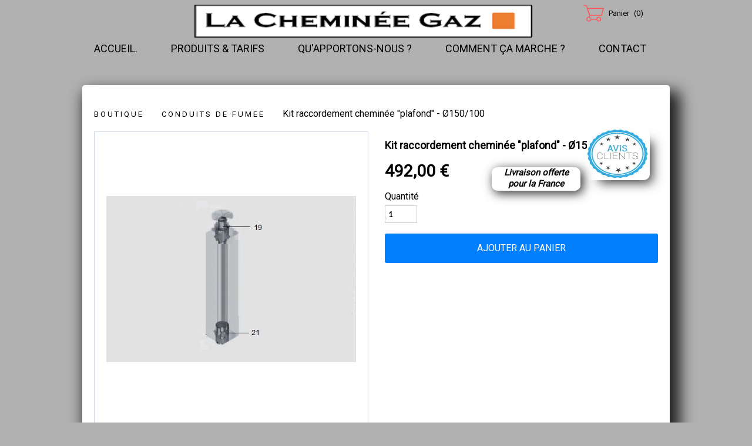

--- FILE ---
content_type: text/css; charset=utf-8
request_url: https://www.lachemineegaz.com/Ext/Resources?a=CLe5H_Yo_xKcOYsdCuvobpUD40BC_RZO0YULMWRlWYQ,&r=CLe5H_Yo_xKcOYsdCuvobhwm01YSoQ5DkULUjQTfeTr84GNeDGX3SlbVT6A0Yo7a
body_size: 1314
content:

.naCheckBox {
    display: inline-block;
}

    .naCheckBox > div {
        display: inline-block;
        width: 17px;
        height: 17px;
        background-color: [neutral-2-background-color];
        cursor: pointer;
        border-radius: 3px;
        vertical-align: middle;
        border: 1px solid #444;
        -moz-transition: background-color 0.3s cubic-bezier(0, 0, 0.37, 0.76);
        -o-transition: background-color 0.3s cubic-bezier(0, 0, 0.37, 0.76);
        -webkit-transition: background-color 0.3s cubic-bezier(0, 0, 0.37, 0.76);
        transition: background-color 0.3s cubic-bezier(0, 0, 0.37, 0.76);
    }

        .naCheckBox > div.wsChecked {
            background-image: url("/file/app/1/editor/icon/check.svg?color1=r255g255b255");
            background-position: center center;
            background-repeat: no-repeat;
            background-size: 80% auto;
            background-color: [main-1-background-color];
        }

    .naCheckBox > label {
        vertical-align: middle;
        cursor: pointer;
        margin-left: 10px;
    }


--- FILE ---
content_type: application/javascript; charset=utf-8
request_url: https://www.lachemineegaz.com/Ext/Resources?a=491tNBdKBgCPH2UMXc7NT2u7BFP-qY5ONC9M3yFnIF4,&r=-43iWI26oh3EK1F-PZClrvPpKhx-w446ZwirPmOK15H_sCV3BHIVsrPYYqiHX20z&q=7iNWbRUPJjR0w1NkvBVvrg,,
body_size: 5896
content:
WS.Namespace.Create("WS.Content.WebStoreDetailExtension.MainImage", (function () {
    var Constants = null;

    // 0 = physical, 1 = digital, 2 = service
    var FILESNAME = { 0: "shirt.jpg", 1: "numeric.jpg", 2: "service.jpg" };

    // Constructor
    var Class = function (Sender, constants) {
        // Validation
        if (!Sender) throw "Sender cannot be null.";

        // Js Objects
        this.Sender = Sender;

        this._internal = {};
        this._internal.LastSource = null;

        Constants = constants;

        this._internal.ui = {};
        this._internal.ui.MainWrapper = this.Sender._internal.element.find(".wsBigThumbnailWrapper");
        this._internal.ui.Wrapper = this.Sender._internal.element.find(".wsBigThumbnail");

        if (this.Sender._internal.data.ImageScaling === "Cover") {
            this._internal.ui.Wrapper.find("img").one("load", function () {
                var img = $(this);
                if (img.naturalWidth > img.naturalHeight)
                    img.css('max-height', '100%').css('max-width', 'inherit');
                else
                    img.css('max-width', '100%').css('max-height', 'inherit');
            }).each(function () {
                if (this.complete) $(this).load();
            });
        }

        AddEvents.call(this);
    };

    // Private Method(s)
    var AddEvents = function () {
        var Me = this;

        if (this.Sender._internal.data.ImageZoom) {
            this._internal.ui.MainWrapper.hover(function (event) {
                $(this).find("img").addClass("Scaled");
                $(this).on('mousemove', MouseMove);

            }, function () {
                $(this).off('mousemove', MouseMove);
                $(this).find("img").removeClass("Scaled");
            });
        }
    };

    var MouseMove = function (event) {
        var parent = $(event.currentTarget);
        var origin = ((event.pageX - parent.offset().left) / parent.width()) * 100 + '% ' + ((event.pageY - parent.offset().top) / parent.height()) * 100 + '%';

        var image = parent.find("img");
        image.css('transform-origin', origin);
        image.css('-ms-transform-origin', origin);
        image.css('-webkit-transform-origin', origin);
    };

    // Public Method(s)
    (function (Methods) {
        Methods.Change = function (Image) {
            if (!Image) throw "Image cannot be null.";

            var Source = null;
            if (Image.Id === 0) {
                Source = "/file/app/1/content/icon/webstore/" + FILESNAME[this.Sender._internal.product.Type];
            }
            else {
                Source = "/file/si822882/" + encodeURIComponent(Image.Name) + "-fi" + Image.Id + "x" + parseInt(this.Sender._internal.ContentWidth) + "." + Image.Extension;
            }

            if (Source !== this._internal.LastSource) {
                // default (no thumbnails)
                this._internal.ui.MainWrapper.css({ "width": "100%", "height": "100%", "top": 0, "left": 0 });

                var imagesNb = this.Sender._internal.product.Images ? this.Sender._internal.product.Images.length : 0;
                if (parseInt(imagesNb) > 1) {
                    var X = parseInt(this.Sender.GetRatio() * Constants.ThumbnailDim + Constants.ThumbnailMargin);
                    var Y = parseInt(Constants.ThumbnailDim + Constants.ThumbnailMargin);

                    if (this.Sender._internal.data.ThumbnailsPosition == "Top") this._internal.ui.MainWrapper.css({ "width": "100%", "bottom": "0px" }).css("height", "-webkit-calc(100% - " + Y + "px)").css("height", "-moz-calc(100% - " + Y + "px)").css("height", "calc(100% - " + Y + "px)");
                    else if (this.Sender._internal.data.ThumbnailsPosition == "Bottom") this._internal.ui.MainWrapper.css({ "width": "100%", "top": "0px" }).css("height", "-webkit-calc(100% - " + Y + "px)").css("height", "-moz-calc(100% - " + Y + "px)").css("height", "calc(100% - " + Y + "px)");
                    else if (this.Sender._internal.data.ThumbnailsPosition == "Left") this._internal.ui.MainWrapper.css({ "height": "100%", "right": "0px" }).css("width", "-webkit-calc(100% - " + X + "px)").css("width", "-moz-calc(100% - " + X + "px)").css("width", "calc(100% - " + X + "px)");
                    else if (this.Sender._internal.data.ThumbnailsPosition == "Right") this._internal.ui.MainWrapper.css({ "height": "100%", "left": "0px" }).css("width", "-webkit-calc(100% - " + X + "px)").css("width", "-moz-calc(100% - " + X + "px)").css("width", "calc(100% - " + X + "px)");
                }

                if (Image.alt) {
                    this._internal.ui.Wrapper.find("img").attr("alt", Image.alt);
                } else {
                    this._internal.ui.Wrapper.find("img").attr("alt", Image.Name);
                }

                
                this._internal.ui.Wrapper.find("img").attr("src", Source);
                if (this.Sender._internal.data.ImageScaling === "Cover") {
                    this._internal.ui.Wrapper.find("img").one("load", function () {
                        if (this.naturalWidth > this.naturalHeight) $(this).css('max-height', '100%').css('max-width', 'inherit');
                        else $(this).css('max-width', '100%').css('max-height', 'inherit');

                    }).each(function () {
                        if (this.complete) $(this).load();
                    });
                }
                this._internal.LastSource = Source;
            }
        };

    })(Class.prototype);

    return Class;
})());

--- FILE ---
content_type: application/javascript; charset=utf-8
request_url: https://www.lachemineegaz.com/Ext/Resources?a=CLe5H_Yo_xKcOYsdCuvobpUD40BC_RZO0YULMWRlWYQ,&r=CLe5H_Yo_xKcOYsdCuvobo84YPk_zD31lLGeXIXR_uU,
body_size: 10968
content:

WS.Namespace.Create('NovAxis.Numeric', (function ()
{
    var MaxNum = 999999999;

    /**
    @class Numeric
    @namespace NovAxis
    @constructor
    @param {jQuery} element A jQuery object to be replaced by the numeric control.
    @param {number} minimum The minimum value.
    @param {number} maximum The maximum value.
    @param {number} [value] The original value. The minimum value if omitted.
    @param {Object} [options] Options object.
    @param {Array<String>} [options.classes] Array of class names to apply to the control.
    @param {number} [options.nbdecimal] The number of decimal. 2 if omitted.
    @param {boolean} [options.upDownArrows] Whether or not to include Up/Down arrows to change the value. Default false.
    @param {number} [options.upDownIncrement] Increment/Decrement to use when UpDownArrows are clicked. Default to 1.
    @param {boolean} [options.focus] if the control has focus. Default = false
    **/
    var Class = function (element, minimum, maximum, value, options)
    {
        if (!element || element.length == 0) throw "Element cannot be null.";
        if (isNaN(parseInt(minimum))) { minimum = -MaxNum; }
        if (isNaN(parseInt(maximum))) maximum = MaxNum;

        options = options || {};
        options.classes = options.classes || null;
        options.nbdecimal = (options.nbdecimal != null && typeof options.nbdecimal === "number" && options.nbdecimal >= 0) ? options.nbdecimal : 2;
        options.nullable = (options.nullable != undefined) ? options.nullable : false;
        options.placeholder = options.placeholder || null;
        options.upDownArrows = (options.upDownArrows === undefined ? false : options.upDownArrows === true);
        options.upDownIncrement = (options.upDownIncrement != null && typeof options.upDownIncrement === "number" && options.upDownIncrement > 0) ? options.upDownIncrement : 1;
        options.focus = (options.focus != undefined) ? options.focus : false;

        if (!options.nullable && isNaN(parseInt(value)))
        {
            value = minimum;
            if (minimum == -MaxNum) value = 0;
        }

        /**
        Fired when the value is changed.

        @event change
        **/
        WS.EventObject.call(this, ['change']);

        if (options.classes && options.classes.length > 0) this.element.addClass(options.classes.join(" "));

        this._internal = {};
        this._internal.minimum = minimum;
        this._internal.maximum = maximum;
        this._internal.value = value;
        this._internal.disabled = false;
        this._internal.originalElement = element;
        this._internal.nbdecimal = options.nbdecimal;
        this._internal.nullable = options.nullable;
        this._internal.Arrows = null;

        if (options.upDownArrows) this._internal.Arrows = { Increment: options.upDownIncrement };

        this.element = CreateControl.call(this);
        this._input = (this._internal.Arrows ? this.element.find(".naNumeric") : this.element);
        if (options.placeholder) this._input.attr("placeholder", options.placeholder);

        AddEventHandler.apply(this);
        element.after(this.element);
        element.detach();

        if (options.focus) this._input.focus();
    };

    WS.Exts.Inherits(Class, WS.EventObject);

    // Private Method(s)
    var CreateControl = function ()
    {
        var Html = [];

        if (this._internal.Arrows)
        {
            Html.push("<div class=\"naNumericWrapper\">");
        }

        Html.push("<input class=\"naNumeric\" type=\"number\" />")

        if (this._internal.Arrows)
        {
            Html.push("<span name=\"Up\"></span>");
            Html.push("<span name=\"Down\"></span>");
            Html.push("</div>");
        }

        return $(Html.join(""));
    };

    var AddEventHandler = function ()
    {
        var me = this;

        if (this._internal.Arrows)
        {
            this.element.find("[name=Up]").on("click", function ()
            {
                var CurrentNumber = Number(me._input.val());
                CurrentNumber += me._internal.Arrows.Increment;
                ChangeValue.call(me, CurrentNumber);
            });
            this.element.find("[name=Down]").on("click", function ()
            {
                var CurrentNumber = Number(me._input.val());
                CurrentNumber -= me._internal.Arrows.Increment;
                ChangeValue.call(me, CurrentNumber);
            });
        }

        var ManageInput = function (e, sender)
        {
            var Code = e.keyCode ? e.keyCode : e.which;
            var currentChar = String.fromCharCode(Code);

            // Special chars (backspace, delete, end, left, right) FireFox, ...
            if (Code == 8 || Code == 127 || Code == 37 || Code == 39 || Code == 35) e.preventDefault();

            var currentvalue = $(sender).val();
            var priceMinus = Code == 45 && sender.selectionStart == 0;
            var priceDecimal = (Code == 44 || Code == 46);
            if (priceDecimal && currentvalue.contains("-") && sender.selectionStart == 1) priceDecimal = false;

            if ((currentvalue.contains(",") || currentvalue.contains(".")) && priceDecimal) e.preventDefault();
            if (!(Code >= 48 && Code <= 57 || priceDecimal || priceMinus)) e.preventDefault();

            var cutLen = sender.selectionEnd - sender.selectionStart;
            var selectremove = currentvalue.substr(sender.selectionStart, cutLen);
            var lastpart = currentvalue.substr(sender.selectionEnd);
            var Tmp = currentvalue.substr(0, sender.selectionStart) + currentChar + lastpart.replace(selectremove, "");
            var currentvalueNum = Math.abs(Tmp.replace(",", "."));
            if (currentvalueNum > MaxNum) e.preventDefault();
        };

        this._input.on("cut", function (e) { e.preventDefault(); });

        this._input.on("paste", function (e)
        {
            e.preventDefault();

            var text = (e.originalEvent || e).clipboardData.getData("Text") || "";
            text = text.replace(",", ".").trim();
            if (!isNaN(parseFloat(text))) { ChangeValue.call(me, text); }
        });

        this._input.on("keypress", function (e) { ManageInput(e, this); });

        this._input.on("blur", function (e) { ChangeValue.call(me, $(this).val()); });

        this._input.on("focus", function () { $(this).select(); });

        this._input.val((this._internal.nullable) ? this._internal.value : this._internal.value.toFixed(this._internal.nbdecimal));
    };

    var ChangeValue = function (value)
    {
        if (!this._internal.disabled)
        {
            if (this._internal.nullable && value.trim() == "") { value = null; }
            else
            {
                if (isNaN(parseFloat(value))) value = this._internal.minimum.toFixed(this._internal.nbdecimal);

                value = Number.round(value, this._internal.nbdecimal);
                if (value < this._internal.minimum) value = this._internal.minimum;
                else if (value > this._internal.maximum) value = this._internal.maximum;

                this._internal.disabled = true;
                this._input.val(value.toFixed(this._internal.nbdecimal));
                this._internal.disabled = false;
            }

            if (value != this._internal.value)
            {
                this._internal.value = value;
                this.RaiseEvent("change", value);
            }
        }
    };

    // Public Method(s)
    (function (Methods)
    {
        /**
        Get the selected value.
    
        @method GetValue
        **/
        Methods.GetValue = function ()
        {
            return this._internal.value;
        };

        /**
        Set the selected value.
    
        @method SetValue
        **/
        Methods.SetValue = function (value)
        {
            ChangeValue.call(this, value);
        };

        /**
        Set the minimum value
   
        @method SetMinimum
        **/
        Methods.SetMinimum = function (value)
        {
            if (isNaN(parseInt(value))) { value = -MaxNum; }
            this._internal.minimum = value;
        };

        /**
        Set the maximum value
  
        @method SetMaximum
        **/
        Methods.SetMaximum = function (value)
        {
            if (isNaN(parseInt(value))) value = MaxNum;
            this._internal.maximum = value;
        };

        /**
        Check if the control is nullable.

        @method IsNullable
        **/
        Methods.IsNullable = function ()
        {
            return this._internal.nullable;
        };

        /**
        Select the input

        @method Select
        **/
        Methods.Select = function ()
        {
            this._input.select();
        };

        /**
        Disable the control.
   
        @method Disable
        **/
        Methods.Disable = function ()
        {
            this._input.addClass("Disabled");
            this._input.css({ "pointer-events": "none", "color": "#5c5c5c" });
            this._internal.disabled = true;
        };

        /**
        Readonly mode
   
        @method ReadOnly
        **/
        Methods.ReadOnly = function ()
        {
            this._input.addClass("ReadOnly");
            this._input.css({ "pointer-events": "none" });
        };

        /**
        Disable Readonly mode
  
        @method DisableReadOnly
        **/
        Methods.DisableReadOnly = function ()
        {
            this._input.removeClass("ReadOnly");
            this._input.css({ "pointer-events": "" });
        };

        /**
        Enable the control.
  
        @method Enable
        **/
        Methods.Enable = function ()
        {
            this._input.removeClass("Disabled");
            this._input.css({ "pointer-events": "", "color": "" });
            this._internal.disabled = false;
        };

        /**
        Give focus
  
        @method Focus
        **/
        Methods.Focus = function ()
        {
            this._input.focus();
        };

        /**
        Destroy the control.
 
        @method Destroy
        **/
        Methods.Destroy = function ()
        {
            this.element.after(this._internal.originalElement);
            this.element.remove();
            this.element = null;
            this._internal = null;
        };

    })(Class.prototype);

    return Class;
})());

--- FILE ---
content_type: application/javascript; charset=utf-8
request_url: https://www.lachemineegaz.com/Ext/Resources?a=491tNBdKBgCPH2UMXc7NT2u7BFP-qY5ONC9M3yFnIF4,&r=-43iWI26oh3EK1F-PZClrvPpKhx-w446ZwirPmOK15FD13EdOzREqNeSWpOwx-v7&q=7iNWbRUPJjR0w1NkvBVvrg,,
body_size: 2821
content:
WS.Namespace.Create("WS.Content.WebStoreDetailExtension.Thumbnail", (function () {

    // 0 = physical, 1 = digital, 2 = service
    var FILESNAME = { 0: "shirt.jpg", 1: "numeric.jpg", 2: "service.jpg" };

    // Constructor
    var Class = function (Sender, Image, Constants) {
        // Validation
        if (!Sender) throw "Sender cannot be null.";
        if (!Image) throw "Image cannot be null.";

        // Js Objects
        this.Sender = Sender;

        // Dom
        this.Thumbnail = $(document.createElement("div"));
        this.Thumbnail.addClass("wsThumbnail");

        var ImageWrapper = $('<div>').addClass('wsImageWrapper');
        var ImageElement = $('<img>');

        var X = parseInt(this.Sender.GetRatio.apply(Sender) * Constants.ThumbnailDim);
        if (Sender._internal.data.ThumbnailsPosition == "Top" || Sender._internal.data.ThumbnailsPosition == "Bottom" || window.WS.IsMobile) this.Thumbnail.css({ "height": "100%", "width": parseInt(X) + "px" });
        else this.Thumbnail.css({ "width": "100%", "height": Constants.ThumbnailDim + "px" });

        var Source = null;

        if (Image.Id === 0) {
            Source = "/file/app/1/content/icon/webstore/" + FILESNAME[this.Sender._internal.product.Type];
        }
        else {
            Source = "/file/si822882/" + Image.Name + "-fi" + Image.Id + "x" + 100 + "." + Image.Extension;
        }

        ImageElement.attr('src', Source);

        if (Image.alt) {
            ImageElement.attr('alt', Image.alt);
        } else {
            ImageElement.attr('alt', Image.Name);
        }
        
        ImageWrapper.append(ImageElement);
        this.Thumbnail.append(ImageWrapper);

        this.Sender._internal.ui.ThumbnailContainer.append(this.Thumbnail);
        this.Thumbnail.data("image", Image);

        // Events
        AddEvents.apply(this);
    };

    // Private Method(s)
    var AddEvents = function () {
        var Me = this;

        //change the image on click
        this.Thumbnail.off("click");
        this.Thumbnail.on("click", function () {
            // UnSelect All
            Me.Sender._internal.element.find(".wsThumbnail").removeClass("wsSelected");

            // Select Thumbnail
            Me.Sender._internal.MainImage.Change($(this).data("image"));
            $(this).addClass("wsSelected");

        });
    };

    // Public Method(s)
    (function (Methods) {
        Methods.Select = function () {
            this.Thumbnail.click();
        };

    })(Class.prototype);

    return Class;
})());